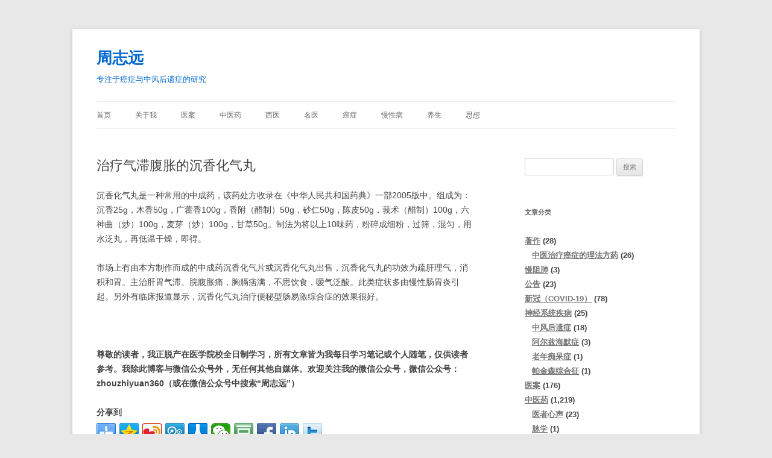

--- FILE ---
content_type: text/html; charset=UTF-8
request_url: http://www.zhouzhiyuan.com/archives/12513
body_size: 16293
content:
<!DOCTYPE html> <!--[if IE 7]><html class="ie ie7" lang="zh-Hans"> <![endif]--> <!--[if IE 8]><html class="ie ie8" lang="zh-Hans"> <![endif]--> <!--[if !(IE 7) & !(IE 8)]><!--><html lang="zh-Hans"> <!--<![endif]--><head><meta charset="UTF-8" /><meta name="viewport" content="width=device-width, initial-scale=1.0" /><title>治疗气滞腹胀的沉香化气丸 | 周志远</title><link rel="profile" href="https://gmpg.org/xfn/11" /><link rel="pingback" href="http://www.zhouzhiyuan.com/xmlrpc.php"> <!--[if lt IE 9]> <script src="http://www.zhouzhiyuan.com/wp-content/themes/twentytwelve/js/html5.js?ver=3.7.0" type="text/javascript"></script> <![endif]--><meta name='robots' content='max-image-preview:large' /><link rel="alternate" type="application/rss+xml" title="周志远 &raquo; Feed" href="http://www.zhouzhiyuan.com/feed" /><link rel="alternate" type="application/rss+xml" title="周志远 &raquo; 评论 Feed" href="http://www.zhouzhiyuan.com/comments/feed" /> <script defer src="[data-uri]"></script> <style id='wp-emoji-styles-inline-css' type='text/css'>img.wp-smiley, img.emoji {
		display: inline !important;
		border: none !important;
		box-shadow: none !important;
		height: 1em !important;
		width: 1em !important;
		margin: 0 0.07em !important;
		vertical-align: -0.1em !important;
		background: none !important;
		padding: 0 !important;
	}</style><link rel='stylesheet' id='wp-block-library-css' href='http://www.zhouzhiyuan.com/wp-includes/css/dist/block-library/style.min.css?ver=6.5.7' type='text/css' media='all' /><style id='wp-block-library-theme-inline-css' type='text/css'>.wp-block-audio figcaption{color:#555;font-size:13px;text-align:center}.is-dark-theme .wp-block-audio figcaption{color:#ffffffa6}.wp-block-audio{margin:0 0 1em}.wp-block-code{border:1px solid #ccc;border-radius:4px;font-family:Menlo,Consolas,monaco,monospace;padding:.8em 1em}.wp-block-embed figcaption{color:#555;font-size:13px;text-align:center}.is-dark-theme .wp-block-embed figcaption{color:#ffffffa6}.wp-block-embed{margin:0 0 1em}.blocks-gallery-caption{color:#555;font-size:13px;text-align:center}.is-dark-theme .blocks-gallery-caption{color:#ffffffa6}.wp-block-image figcaption{color:#555;font-size:13px;text-align:center}.is-dark-theme .wp-block-image figcaption{color:#ffffffa6}.wp-block-image{margin:0 0 1em}.wp-block-pullquote{border-bottom:4px solid;border-top:4px solid;color:currentColor;margin-bottom:1.75em}.wp-block-pullquote cite,.wp-block-pullquote footer,.wp-block-pullquote__citation{color:currentColor;font-size:.8125em;font-style:normal;text-transform:uppercase}.wp-block-quote{border-left:.25em solid;margin:0 0 1.75em;padding-left:1em}.wp-block-quote cite,.wp-block-quote footer{color:currentColor;font-size:.8125em;font-style:normal;position:relative}.wp-block-quote.has-text-align-right{border-left:none;border-right:.25em solid;padding-left:0;padding-right:1em}.wp-block-quote.has-text-align-center{border:none;padding-left:0}.wp-block-quote.is-large,.wp-block-quote.is-style-large,.wp-block-quote.is-style-plain{border:none}.wp-block-search .wp-block-search__label{font-weight:700}.wp-block-search__button{border:1px solid #ccc;padding:.375em .625em}:where(.wp-block-group.has-background){padding:1.25em 2.375em}.wp-block-separator.has-css-opacity{opacity:.4}.wp-block-separator{border:none;border-bottom:2px solid;margin-left:auto;margin-right:auto}.wp-block-separator.has-alpha-channel-opacity{opacity:1}.wp-block-separator:not(.is-style-wide):not(.is-style-dots){width:100px}.wp-block-separator.has-background:not(.is-style-dots){border-bottom:none;height:1px}.wp-block-separator.has-background:not(.is-style-wide):not(.is-style-dots){height:2px}.wp-block-table{margin:0 0 1em}.wp-block-table td,.wp-block-table th{word-break:normal}.wp-block-table figcaption{color:#555;font-size:13px;text-align:center}.is-dark-theme .wp-block-table figcaption{color:#ffffffa6}.wp-block-video figcaption{color:#555;font-size:13px;text-align:center}.is-dark-theme .wp-block-video figcaption{color:#ffffffa6}.wp-block-video{margin:0 0 1em}.wp-block-template-part.has-background{margin-bottom:0;margin-top:0;padding:1.25em 2.375em}</style><style id='classic-theme-styles-inline-css' type='text/css'>/*! This file is auto-generated */
.wp-block-button__link{color:#fff;background-color:#32373c;border-radius:9999px;box-shadow:none;text-decoration:none;padding:calc(.667em + 2px) calc(1.333em + 2px);font-size:1.125em}.wp-block-file__button{background:#32373c;color:#fff;text-decoration:none}</style><style id='global-styles-inline-css' type='text/css'>body{--wp--preset--color--black: #000000;--wp--preset--color--cyan-bluish-gray: #abb8c3;--wp--preset--color--white: #fff;--wp--preset--color--pale-pink: #f78da7;--wp--preset--color--vivid-red: #cf2e2e;--wp--preset--color--luminous-vivid-orange: #ff6900;--wp--preset--color--luminous-vivid-amber: #fcb900;--wp--preset--color--light-green-cyan: #7bdcb5;--wp--preset--color--vivid-green-cyan: #00d084;--wp--preset--color--pale-cyan-blue: #8ed1fc;--wp--preset--color--vivid-cyan-blue: #0693e3;--wp--preset--color--vivid-purple: #9b51e0;--wp--preset--color--blue: #21759b;--wp--preset--color--dark-gray: #444;--wp--preset--color--medium-gray: #9f9f9f;--wp--preset--color--light-gray: #e6e6e6;--wp--preset--gradient--vivid-cyan-blue-to-vivid-purple: linear-gradient(135deg,rgba(6,147,227,1) 0%,rgb(155,81,224) 100%);--wp--preset--gradient--light-green-cyan-to-vivid-green-cyan: linear-gradient(135deg,rgb(122,220,180) 0%,rgb(0,208,130) 100%);--wp--preset--gradient--luminous-vivid-amber-to-luminous-vivid-orange: linear-gradient(135deg,rgba(252,185,0,1) 0%,rgba(255,105,0,1) 100%);--wp--preset--gradient--luminous-vivid-orange-to-vivid-red: linear-gradient(135deg,rgba(255,105,0,1) 0%,rgb(207,46,46) 100%);--wp--preset--gradient--very-light-gray-to-cyan-bluish-gray: linear-gradient(135deg,rgb(238,238,238) 0%,rgb(169,184,195) 100%);--wp--preset--gradient--cool-to-warm-spectrum: linear-gradient(135deg,rgb(74,234,220) 0%,rgb(151,120,209) 20%,rgb(207,42,186) 40%,rgb(238,44,130) 60%,rgb(251,105,98) 80%,rgb(254,248,76) 100%);--wp--preset--gradient--blush-light-purple: linear-gradient(135deg,rgb(255,206,236) 0%,rgb(152,150,240) 100%);--wp--preset--gradient--blush-bordeaux: linear-gradient(135deg,rgb(254,205,165) 0%,rgb(254,45,45) 50%,rgb(107,0,62) 100%);--wp--preset--gradient--luminous-dusk: linear-gradient(135deg,rgb(255,203,112) 0%,rgb(199,81,192) 50%,rgb(65,88,208) 100%);--wp--preset--gradient--pale-ocean: linear-gradient(135deg,rgb(255,245,203) 0%,rgb(182,227,212) 50%,rgb(51,167,181) 100%);--wp--preset--gradient--electric-grass: linear-gradient(135deg,rgb(202,248,128) 0%,rgb(113,206,126) 100%);--wp--preset--gradient--midnight: linear-gradient(135deg,rgb(2,3,129) 0%,rgb(40,116,252) 100%);--wp--preset--font-size--small: 13px;--wp--preset--font-size--medium: 20px;--wp--preset--font-size--large: 36px;--wp--preset--font-size--x-large: 42px;--wp--preset--spacing--20: 0.44rem;--wp--preset--spacing--30: 0.67rem;--wp--preset--spacing--40: 1rem;--wp--preset--spacing--50: 1.5rem;--wp--preset--spacing--60: 2.25rem;--wp--preset--spacing--70: 3.38rem;--wp--preset--spacing--80: 5.06rem;--wp--preset--shadow--natural: 6px 6px 9px rgba(0, 0, 0, 0.2);--wp--preset--shadow--deep: 12px 12px 50px rgba(0, 0, 0, 0.4);--wp--preset--shadow--sharp: 6px 6px 0px rgba(0, 0, 0, 0.2);--wp--preset--shadow--outlined: 6px 6px 0px -3px rgba(255, 255, 255, 1), 6px 6px rgba(0, 0, 0, 1);--wp--preset--shadow--crisp: 6px 6px 0px rgba(0, 0, 0, 1);}:where(.is-layout-flex){gap: 0.5em;}:where(.is-layout-grid){gap: 0.5em;}body .is-layout-flex{display: flex;}body .is-layout-flex{flex-wrap: wrap;align-items: center;}body .is-layout-flex > *{margin: 0;}body .is-layout-grid{display: grid;}body .is-layout-grid > *{margin: 0;}:where(.wp-block-columns.is-layout-flex){gap: 2em;}:where(.wp-block-columns.is-layout-grid){gap: 2em;}:where(.wp-block-post-template.is-layout-flex){gap: 1.25em;}:where(.wp-block-post-template.is-layout-grid){gap: 1.25em;}.has-black-color{color: var(--wp--preset--color--black) !important;}.has-cyan-bluish-gray-color{color: var(--wp--preset--color--cyan-bluish-gray) !important;}.has-white-color{color: var(--wp--preset--color--white) !important;}.has-pale-pink-color{color: var(--wp--preset--color--pale-pink) !important;}.has-vivid-red-color{color: var(--wp--preset--color--vivid-red) !important;}.has-luminous-vivid-orange-color{color: var(--wp--preset--color--luminous-vivid-orange) !important;}.has-luminous-vivid-amber-color{color: var(--wp--preset--color--luminous-vivid-amber) !important;}.has-light-green-cyan-color{color: var(--wp--preset--color--light-green-cyan) !important;}.has-vivid-green-cyan-color{color: var(--wp--preset--color--vivid-green-cyan) !important;}.has-pale-cyan-blue-color{color: var(--wp--preset--color--pale-cyan-blue) !important;}.has-vivid-cyan-blue-color{color: var(--wp--preset--color--vivid-cyan-blue) !important;}.has-vivid-purple-color{color: var(--wp--preset--color--vivid-purple) !important;}.has-black-background-color{background-color: var(--wp--preset--color--black) !important;}.has-cyan-bluish-gray-background-color{background-color: var(--wp--preset--color--cyan-bluish-gray) !important;}.has-white-background-color{background-color: var(--wp--preset--color--white) !important;}.has-pale-pink-background-color{background-color: var(--wp--preset--color--pale-pink) !important;}.has-vivid-red-background-color{background-color: var(--wp--preset--color--vivid-red) !important;}.has-luminous-vivid-orange-background-color{background-color: var(--wp--preset--color--luminous-vivid-orange) !important;}.has-luminous-vivid-amber-background-color{background-color: var(--wp--preset--color--luminous-vivid-amber) !important;}.has-light-green-cyan-background-color{background-color: var(--wp--preset--color--light-green-cyan) !important;}.has-vivid-green-cyan-background-color{background-color: var(--wp--preset--color--vivid-green-cyan) !important;}.has-pale-cyan-blue-background-color{background-color: var(--wp--preset--color--pale-cyan-blue) !important;}.has-vivid-cyan-blue-background-color{background-color: var(--wp--preset--color--vivid-cyan-blue) !important;}.has-vivid-purple-background-color{background-color: var(--wp--preset--color--vivid-purple) !important;}.has-black-border-color{border-color: var(--wp--preset--color--black) !important;}.has-cyan-bluish-gray-border-color{border-color: var(--wp--preset--color--cyan-bluish-gray) !important;}.has-white-border-color{border-color: var(--wp--preset--color--white) !important;}.has-pale-pink-border-color{border-color: var(--wp--preset--color--pale-pink) !important;}.has-vivid-red-border-color{border-color: var(--wp--preset--color--vivid-red) !important;}.has-luminous-vivid-orange-border-color{border-color: var(--wp--preset--color--luminous-vivid-orange) !important;}.has-luminous-vivid-amber-border-color{border-color: var(--wp--preset--color--luminous-vivid-amber) !important;}.has-light-green-cyan-border-color{border-color: var(--wp--preset--color--light-green-cyan) !important;}.has-vivid-green-cyan-border-color{border-color: var(--wp--preset--color--vivid-green-cyan) !important;}.has-pale-cyan-blue-border-color{border-color: var(--wp--preset--color--pale-cyan-blue) !important;}.has-vivid-cyan-blue-border-color{border-color: var(--wp--preset--color--vivid-cyan-blue) !important;}.has-vivid-purple-border-color{border-color: var(--wp--preset--color--vivid-purple) !important;}.has-vivid-cyan-blue-to-vivid-purple-gradient-background{background: var(--wp--preset--gradient--vivid-cyan-blue-to-vivid-purple) !important;}.has-light-green-cyan-to-vivid-green-cyan-gradient-background{background: var(--wp--preset--gradient--light-green-cyan-to-vivid-green-cyan) !important;}.has-luminous-vivid-amber-to-luminous-vivid-orange-gradient-background{background: var(--wp--preset--gradient--luminous-vivid-amber-to-luminous-vivid-orange) !important;}.has-luminous-vivid-orange-to-vivid-red-gradient-background{background: var(--wp--preset--gradient--luminous-vivid-orange-to-vivid-red) !important;}.has-very-light-gray-to-cyan-bluish-gray-gradient-background{background: var(--wp--preset--gradient--very-light-gray-to-cyan-bluish-gray) !important;}.has-cool-to-warm-spectrum-gradient-background{background: var(--wp--preset--gradient--cool-to-warm-spectrum) !important;}.has-blush-light-purple-gradient-background{background: var(--wp--preset--gradient--blush-light-purple) !important;}.has-blush-bordeaux-gradient-background{background: var(--wp--preset--gradient--blush-bordeaux) !important;}.has-luminous-dusk-gradient-background{background: var(--wp--preset--gradient--luminous-dusk) !important;}.has-pale-ocean-gradient-background{background: var(--wp--preset--gradient--pale-ocean) !important;}.has-electric-grass-gradient-background{background: var(--wp--preset--gradient--electric-grass) !important;}.has-midnight-gradient-background{background: var(--wp--preset--gradient--midnight) !important;}.has-small-font-size{font-size: var(--wp--preset--font-size--small) !important;}.has-medium-font-size{font-size: var(--wp--preset--font-size--medium) !important;}.has-large-font-size{font-size: var(--wp--preset--font-size--large) !important;}.has-x-large-font-size{font-size: var(--wp--preset--font-size--x-large) !important;}
.wp-block-navigation a:where(:not(.wp-element-button)){color: inherit;}
:where(.wp-block-post-template.is-layout-flex){gap: 1.25em;}:where(.wp-block-post-template.is-layout-grid){gap: 1.25em;}
:where(.wp-block-columns.is-layout-flex){gap: 2em;}:where(.wp-block-columns.is-layout-grid){gap: 2em;}
.wp-block-pullquote{font-size: 1.5em;line-height: 1.6;}</style><link rel='stylesheet' id='twentytwelve-style-css' href='http://www.zhouzhiyuan.com/wp-content/cache/autoptimize/autoptimize_single_e9fdf3195c29b75d6017a2ae8a9936e7.php?ver=20250715' type='text/css' media='all' /><link rel='stylesheet' id='twentytwelve-block-style-css' href='http://www.zhouzhiyuan.com/wp-content/cache/autoptimize/autoptimize_single_b1955a85008e53633aee2dceebbb0d55.php?ver=20240812' type='text/css' media='all' /> <!--[if lt IE 9]><link rel='stylesheet' id='twentytwelve-ie-css' href='http://www.zhouzhiyuan.com/wp-content/themes/twentytwelve/css/ie.css?ver=20240722' type='text/css' media='all' /> <![endif]--><link rel='stylesheet' id='wp-pagenavi-css' href='http://www.zhouzhiyuan.com/wp-content/cache/autoptimize/autoptimize_single_73d29ecb3ae4eb2b78712fab3a46d32d.php?ver=2.70' type='text/css' media='all' /> <script defer type="text/javascript" src="http://www.zhouzhiyuan.com/wp-includes/js/jquery/jquery.min.js?ver=3.7.1" id="jquery-core-js"></script> <script defer type="text/javascript" src="http://www.zhouzhiyuan.com/wp-includes/js/jquery/jquery-migrate.min.js?ver=3.4.1" id="jquery-migrate-js"></script> <script type="text/javascript" src="http://www.zhouzhiyuan.com/wp-content/cache/autoptimize/autoptimize_single_78b233af091820a000dc7e5aa72ab87a.php?ver=20250303" id="twentytwelve-navigation-js" defer="defer" data-wp-strategy="defer"></script> <link rel="https://api.w.org/" href="http://www.zhouzhiyuan.com/wp-json/" /><link rel="alternate" type="application/json" href="http://www.zhouzhiyuan.com/wp-json/wp/v2/posts/12513" /><link rel="EditURI" type="application/rsd+xml" title="RSD" href="http://www.zhouzhiyuan.com/xmlrpc.php?rsd" /><meta name="generator" content="WordPress 6.5.7" /><link rel="canonical" href="http://www.zhouzhiyuan.com/archives/12513" /><link rel='shortlink' href='http://www.zhouzhiyuan.com/?p=12513' /><link rel="alternate" type="application/json+oembed" href="http://www.zhouzhiyuan.com/wp-json/oembed/1.0/embed?url=http%3A%2F%2Fwww.zhouzhiyuan.com%2Farchives%2F12513" /><link rel="alternate" type="text/xml+oembed" href="http://www.zhouzhiyuan.com/wp-json/oembed/1.0/embed?url=http%3A%2F%2Fwww.zhouzhiyuan.com%2Farchives%2F12513&#038;format=xml" /> <script defer type="text/javascript" src="http://www.zhouzhiyuan.com/wp-content/cache/autoptimize/autoptimize_single_f2432c6f616dc10ddc81d72c8541897e.php?ver=1765690346"></script> <style type="text/css">.si_captcha_small { width:175px; height:45px; padding-top:10px; padding-bottom:10px; }
.si_captcha_large { width:250px; height:60px; padding-top:10px; padding-bottom:10px; }
img#si_image_com { border-style:none; margin:0; padding-right:5px; float:left; }
img#si_image_reg { border-style:none; margin:0; padding-right:5px; float:left; }
img#si_image_log { border-style:none; margin:0; padding-right:5px; float:left; }
img#si_image_side_login { border-style:none; margin:0; padding-right:5px; float:left; }
img#si_image_checkout { border-style:none; margin:0; padding-right:5px; float:left; }
img#si_image_jetpack { border-style:none; margin:0; padding-right:5px; float:left; }
img#si_image_bbpress_topic { border-style:none; margin:0; padding-right:5px; float:left; }
.si_captcha_refresh { border-style:none; margin:0; vertical-align:bottom; }
div#si_captcha_input { display:block; padding-top:15px; padding-bottom:5px; }
label#si_captcha_code_label { margin:0; }
input#si_captcha_code_input { width:65px; }
p#si_captcha_code_p { clear: left; padding-top:10px; }
.si-captcha-jetpack-error { color:#DC3232; }</style><style type="text/css">.broken_link, a.broken_link {
	text-decoration: line-through;
}</style><style type="text/css" id="twentytwelve-header-css">.site-header h1 a,
		.site-header h2 {
			color: #0269d1;
		}</style><style type="text/css" id="custom-background-css">body.custom-background { background-color: #e8e8e8; }</style></head><body class="post-template-default single single-post postid-12513 single-format-standard custom-background wp-embed-responsive single-author"><div id="page" class="hfeed site"> <a class="screen-reader-text skip-link" href="#content">跳至正文</a><header id="masthead" class="site-header"><hgroup><h1 class="site-title"><a href="http://www.zhouzhiyuan.com/" rel="home" >周志远</a></h1><h2 class="site-description">专注于癌症与中风后遗症的研究</h2></hgroup><nav id="site-navigation" class="main-navigation"> <button class="menu-toggle">菜单</button><div class="menu-%e8%8f%9c%e5%8d%95-container"><ul id="menu-%e8%8f%9c%e5%8d%95" class="nav-menu"><li id="menu-item-239" class="menu-item menu-item-type-custom menu-item-object-custom menu-item-home menu-item-239"><a href="http://www.zhouzhiyuan.com/">首页</a></li><li id="menu-item-2510" class="menu-item menu-item-type-post_type menu-item-object-page menu-item-2510"><a href="http://www.zhouzhiyuan.com/about">关于我</a></li><li id="menu-item-2748" class="menu-item menu-item-type-taxonomy menu-item-object-category menu-item-2748"><a href="http://www.zhouzhiyuan.com/archives/category/wodeyian">医案</a></li><li id="menu-item-242" class="menu-item menu-item-type-taxonomy menu-item-object-category current-post-ancestor menu-item-242"><a href="http://www.zhouzhiyuan.com/archives/category/zhongyi">中医药</a></li><li id="menu-item-380" class="menu-item menu-item-type-taxonomy menu-item-object-category menu-item-380"><a href="http://www.zhouzhiyuan.com/archives/category/xiyi">西医</a></li><li id="menu-item-382" class="menu-item menu-item-type-taxonomy menu-item-object-category menu-item-382"><a href="http://www.zhouzhiyuan.com/archives/category/mingyi">名医</a></li><li id="menu-item-245" class="menu-item menu-item-type-taxonomy menu-item-object-category menu-item-245"><a href="http://www.zhouzhiyuan.com/archives/category/aizheng">癌症</a></li><li id="menu-item-379" class="menu-item menu-item-type-taxonomy menu-item-object-category menu-item-379"><a href="http://www.zhouzhiyuan.com/archives/category/manxingbing">慢性病</a></li><li id="menu-item-1272" class="menu-item menu-item-type-taxonomy menu-item-object-category menu-item-1272"><a href="http://www.zhouzhiyuan.com/archives/category/yangsheng">养生</a></li><li id="menu-item-378" class="menu-item menu-item-type-taxonomy menu-item-object-category menu-item-378"><a href="http://www.zhouzhiyuan.com/archives/category/sixiang">思想</a></li></ul></div></nav></header><div id="main" class="wrapper"><div id="primary" class="site-content"><div id="content" role="main"><article id="post-12513" class="post-12513 post type-post status-publish format-standard hentry category-503 tag-406 tag-412"><header class="entry-header"><h1 class="entry-title">治疗气滞腹胀的沉香化气丸</h1></header><div class="entry-content"><p>沉香化气丸是一种常用的中成药，该药处方收录在《中华人民共和国药典》一部2005版中。组成为：沉香25g，木香50g，广藿香100g，香附（醋制）50g，砂仁50g，陈皮50g，莪术（醋制）100g，六神曲（炒）100g，麦芽（炒）100g，甘草50g。制法为将以上10味药，粉碎成细粉，过筛，混匀，用水泛丸，再低温干燥，即得。</p><p>市场上有由本方制作而成的中成药沉香化气片或沉香化气丸出售，沉香化气丸的功效为疏肝理气，消积和胃。主治肝胃气滞、脘腹胀痛，胸膈痞满，不思饮食，嗳气泛酸。此类症状多由慢性肠胃炎引起。另外有临床报道显示，沉香化气丸治疗便秘型肠易激综合症的效果很好。</p><p>&nbsp;</p><div style='float:left'><p><strong>尊敬的读者，我正脱产在医学院校全日制学习，所有文章皆为我每日学习笔记或个人随笔，仅供读者参考。我除此博客与微信公众号外，无任何其他自媒体。欢迎关注我的微信公众号，<b>微信公众号：zhouzhiyuan360（或在微信公众号中搜索“周志远”）</b></p> <b>分享到</b><div class="bdsharebuttonbox"><a href="#" class="bds_more" data-cmd="more"></a><a href="#" class="bds_qzone" data-cmd="qzone" title="分享到QQ空间"></a><a href="#" class="bds_tsina" data-cmd="tsina" title="分享到新浪微博"></a><a href="#" class="bds_tqq" data-cmd="tqq" title="分享到腾讯微博"></a><a href="#" class="bds_renren" data-cmd="renren" title="分享到人人网"></a><a href="#" class="bds_weixin" data-cmd="weixin" title="分享到微信"></a><a href="#" class="bds_douban" data-cmd="douban" title="分享到豆瓣网"></a><a href="#" class="bds_fbook" data-cmd="fbook" title="分享到Facebook"></a><a href="#" class="bds_linkedin" data-cmd="linkedin" title="分享到linkedin"></a><a href="#" class="bds_twi" data-cmd="twi" title="分享到Twitter"></a></div> <script defer src="[data-uri]"></script></div><br /><br /></div><footer class="entry-meta"> 本条目发布于<a href="http://www.zhouzhiyuan.com/archives/12513" title="下午8:50" rel="bookmark"><time class="entry-date" datetime="2023-07-15T20:50:03+08:00">2023年7月15日</time></a>。属于<a href="http://www.zhouzhiyuan.com/archives/category/zhongyi/%e4%b8%ad%e6%88%90%e8%8d%af" rel="category tag">中成药</a>分类，被贴了 <a href="http://www.zhouzhiyuan.com/archives/tag/%e4%be%bf%e7%a7%98" rel="tag">便秘</a>、<a href="http://www.zhouzhiyuan.com/archives/tag/%e8%85%b9%e8%83%80" rel="tag">腹胀</a> 标签。<span class="by-author">作者是<span class="author vcard"><a class="url fn n" href="http://www.zhouzhiyuan.com/archives/author/zhoukomate798005" title="查看所有由周志远发布的文章" rel="author">周志远</a></span>。</span></footer></article><nav class="nav-single"><h3 class="assistive-text">文章导航</h3> <span class="nav-previous"><a href="http://www.zhouzhiyuan.com/archives/12511" rel="prev"><span class="meta-nav">&larr;</span> 治高血压和颈椎病所致的头痛头晕的“天麻钩藤饮”</a></span> <span class="nav-next"><a href="http://www.zhouzhiyuan.com/archives/12515" rel="next">润肺化痰、止咳平喘的平肺汤 <span class="meta-nav">&rarr;</span></a></span></nav><div id="comments" class="comments-area"></div></div></div><div id="secondary" class="widget-area" role="complementary"><aside id="search-2" class="widget widget_search"><form role="search" method="get" id="searchform" class="searchform" action="http://www.zhouzhiyuan.com/"><div> <label class="screen-reader-text" for="s">搜索：</label> <input type="text" value="" name="s" id="s" /> <input type="submit" id="searchsubmit" value="搜索" /></div></form></aside><aside id="categories-2" class="widget widget_categories"><h3 class="widget-title">文章分类</h3><ul><li class="cat-item cat-item-723"><a href="http://www.zhouzhiyuan.com/archives/category/%e8%91%97%e4%bd%9c">著作</a> (28)<ul class='children'><li class="cat-item cat-item-724"><a href="http://www.zhouzhiyuan.com/archives/category/%e8%91%97%e4%bd%9c/%e4%b8%ad%e5%8c%bb%e6%b2%bb%e7%96%97%e7%99%8c%e7%97%87%e7%9a%84%e7%90%86%e6%b3%95%e6%96%b9%e8%8d%af">中医治疗癌症的理法方药</a> (26)</li></ul></li><li class="cat-item cat-item-1168"><a href="http://www.zhouzhiyuan.com/archives/category/%e6%85%a2%e9%98%bb%e8%82%ba">慢阻肺</a> (3)</li><li class="cat-item cat-item-729"><a href="http://www.zhouzhiyuan.com/archives/category/%e5%85%ac%e5%91%8a">公告</a> (23)</li><li class="cat-item cat-item-730"><a href="http://www.zhouzhiyuan.com/archives/category/%e6%96%b0%e5%86%a0%ef%bc%88covid-19%ef%bc%89">新冠（COVID-19）</a> (78)</li><li class="cat-item cat-item-1170"><a href="http://www.zhouzhiyuan.com/archives/category/%e7%a5%9e%e7%bb%8f%e7%b3%bb%e7%bb%9f%e7%96%be%e7%97%85-2">神经系统疾病</a> (25)<ul class='children'><li class="cat-item cat-item-1095"><a href="http://www.zhouzhiyuan.com/archives/category/%e7%a5%9e%e7%bb%8f%e7%b3%bb%e7%bb%9f%e7%96%be%e7%97%85-2/%e4%b8%ad%e9%a3%8e%e5%90%8e%e9%81%97%e7%97%87-2">中风后遗症</a> (18)</li><li class="cat-item cat-item-1169"><a href="http://www.zhouzhiyuan.com/archives/category/%e7%a5%9e%e7%bb%8f%e7%b3%bb%e7%bb%9f%e7%96%be%e7%97%85-2/%e9%98%bf%e5%b0%94%e5%85%b9%e6%b5%b7%e9%bb%98%e7%97%87">阿尔兹海默症</a> (3)</li><li class="cat-item cat-item-1179"><a href="http://www.zhouzhiyuan.com/archives/category/%e7%a5%9e%e7%bb%8f%e7%b3%bb%e7%bb%9f%e7%96%be%e7%97%85-2/%e8%80%81%e5%b9%b4%e7%97%b4%e5%91%86%e7%97%87">老年痴呆症</a> (1)</li><li class="cat-item cat-item-1183"><a href="http://www.zhouzhiyuan.com/archives/category/%e7%a5%9e%e7%bb%8f%e7%b3%bb%e7%bb%9f%e7%96%be%e7%97%85-2/%e5%b8%95%e9%87%91%e6%a3%ae%e7%bb%bc%e5%90%88%e5%be%81">帕金森综合征</a> (1)</li></ul></li><li class="cat-item cat-item-54"><a href="http://www.zhouzhiyuan.com/archives/category/wodeyian">医案</a> (176)</li><li class="cat-item cat-item-2"><a href="http://www.zhouzhiyuan.com/archives/category/zhongyi">中医药</a> (1,219)<ul class='children'><li class="cat-item cat-item-761"><a href="http://www.zhouzhiyuan.com/archives/category/zhongyi/%e5%8c%bb%e8%80%85%e5%bf%83%e5%a3%b0">医者心声</a> (23)</li><li class="cat-item cat-item-725"><a href="http://www.zhouzhiyuan.com/archives/category/zhongyi/%e8%84%89%e5%ad%a6">脉学</a> (1)</li><li class="cat-item cat-item-745"><a href="http://www.zhouzhiyuan.com/archives/category/zhongyi/%e6%b5%81%e6%84%9f%e5%92%8c%e6%84%9f%e5%86%92">流感和感冒</a> (9)</li><li class="cat-item cat-item-555"><a href="http://www.zhouzhiyuan.com/archives/category/zhongyi/%e4%b8%ad%e5%8c%bb%e5%a6%87%e7%a7%91">中医妇科</a> (36)</li><li class="cat-item cat-item-750"><a href="http://www.zhouzhiyuan.com/archives/category/zhongyi/%e8%82%be%e5%8a%9f%e8%83%bd%e4%b8%8d%e5%85%a8">肾功能不全</a> (6)</li><li class="cat-item cat-item-963"><a href="http://www.zhouzhiyuan.com/archives/category/zhongyi/%e7%b2%be%e7%a5%9e%e5%8c%bb%e5%ad%a6-zhongyi">精神医学</a> (15)</li><li class="cat-item cat-item-986"><a href="http://www.zhouzhiyuan.com/archives/category/zhongyi/%e7%a5%9e%e7%bb%8f%e7%b3%bb%e7%bb%9f%e7%96%be%e7%97%85">神经系统疾病</a> (10)</li><li class="cat-item cat-item-784"><a href="http://www.zhouzhiyuan.com/archives/category/zhongyi/%e4%b8%ad%e5%8c%bb%e5%a4%96%e6%b2%bb%e6%b3%95">中医外治法</a> (9)</li><li class="cat-item cat-item-503"><a href="http://www.zhouzhiyuan.com/archives/category/zhongyi/%e4%b8%ad%e6%88%90%e8%8d%af">中成药</a> (89)</li><li class="cat-item cat-item-318"><a href="http://www.zhouzhiyuan.com/archives/category/zhongyi/%e6%8a%97%e7%99%8c%e5%8d%95%e6%96%b9">抗癌单方</a> (17)</li><li class="cat-item cat-item-397"><a href="http://www.zhouzhiyuan.com/archives/category/zhongyi/%e6%8a%97%e7%99%8c%e4%b8%ad%e8%8d%af-yaowu">抗癌中药</a> (180)</li><li class="cat-item cat-item-323"><a href="http://www.zhouzhiyuan.com/archives/category/zhongyi/%e8%80%81%e4%b8%ad%e5%8c%bb%e7%bb%8f%e9%aa%8c">老中医经验</a> (49)</li><li class="cat-item cat-item-227"><a href="http://www.zhouzhiyuan.com/archives/category/zhongyi/%e4%b8%ad%e5%8c%bb%e5%9f%ba%e7%a1%80">中医基础</a> (3)</li><li class="cat-item cat-item-42"><a href="http://www.zhouzhiyuan.com/archives/category/zhongyi/zhongyaoxue">中药学</a> (79)</li><li class="cat-item cat-item-163"><a href="http://www.zhouzhiyuan.com/archives/category/zhongyi/aijiu">艾灸</a> (2)</li><li class="cat-item cat-item-174"><a href="http://www.zhouzhiyuan.com/archives/category/zhongyi/%e4%b8%ad%e5%8c%bb%e5%84%bf%e7%a7%91">中医儿科</a> (14)</li><li class="cat-item cat-item-138"><a href="http://www.zhouzhiyuan.com/archives/category/zhongyi/jingyanfang">经验方</a> (210)</li><li class="cat-item cat-item-41"><a href="http://www.zhouzhiyuan.com/archives/category/zhongyi/zhongyichangshi">中医常识</a> (19)</li><li class="cat-item cat-item-39"><a href="http://www.zhouzhiyuan.com/archives/category/zhongyi/zhongyiwaike">中医外科</a> (45)</li><li class="cat-item cat-item-45"><a href="http://www.zhouzhiyuan.com/archives/category/zhongyi/zhongyimantan">中医漫谈</a> (102)</li><li class="cat-item cat-item-52"><a href="http://www.zhouzhiyuan.com/archives/category/zhongyi/zhongyineike">中医内科</a> (87)</li><li class="cat-item cat-item-55"><a href="http://www.zhouzhiyuan.com/archives/category/zhongyi/wodeyilun">我的医论</a> (187)</li><li class="cat-item cat-item-57"><a href="http://www.zhouzhiyuan.com/archives/category/zhongyi/jingdianmingfang">经典名方</a> (260)</li></ul></li><li class="cat-item cat-item-141"><a href="http://www.zhouzhiyuan.com/archives/category/xiyi">西医</a> (63)<ul class='children'><li class="cat-item cat-item-1110"><a href="http://www.zhouzhiyuan.com/archives/category/xiyi/%e9%ab%98%e8%a1%80%e5%8e%8b">高血压</a> (1)</li><li class="cat-item cat-item-1186"><a href="http://www.zhouzhiyuan.com/archives/category/xiyi/%e7%94%9f%e7%90%86%e5%ad%a6">生理学</a> (1)</li><li class="cat-item cat-item-771"><a href="http://www.zhouzhiyuan.com/archives/category/xiyi/%e5%8c%bb%e5%ad%a6%e7%94%9f%e7%89%a9%e5%ad%a6">医学生物学</a> (7)</li><li class="cat-item cat-item-776"><a href="http://www.zhouzhiyuan.com/archives/category/xiyi/%e8%a5%bf%e8%8d%af">西药</a> (3)</li><li class="cat-item cat-item-1180"><a href="http://www.zhouzhiyuan.com/archives/category/xiyi/%e8%a7%a3%e5%89%96%e5%ad%a6">解剖学</a> (8)</li><li class="cat-item cat-item-1181"><a href="http://www.zhouzhiyuan.com/archives/category/xiyi/%e8%a5%bf%e5%8c%bb%e5%b8%b8%e8%af%86">西医常识</a> (2)</li><li class="cat-item cat-item-515"><a href="http://www.zhouzhiyuan.com/archives/category/xiyi/%e5%8c%bb%e7%96%97%e8%b5%84%e8%ae%af">医疗资讯</a> (16)</li><li class="cat-item cat-item-167"><a href="http://www.zhouzhiyuan.com/archives/category/xiyi/fangsheyixue">放射医学</a> (3)</li><li class="cat-item cat-item-166"><a href="http://www.zhouzhiyuan.com/archives/category/xiyi/aizhengfangliao">癌症放疗</a> (3)</li><li class="cat-item cat-item-157"><a href="http://www.zhouzhiyuan.com/archives/category/xiyi/huxidao">呼吸道</a> (3)</li><li class="cat-item cat-item-156"><a href="http://www.zhouzhiyuan.com/archives/category/xiyi/xiaohuadao">消化道</a> (13)</li><li class="cat-item cat-item-231"><a href="http://www.zhouzhiyuan.com/archives/category/xiyi/yingyang">营养学</a> (5)</li></ul></li><li class="cat-item cat-item-466"><a href="http://www.zhouzhiyuan.com/archives/category/%e5%90%8d%e8%91%97">名著</a> (51)<ul class='children'><li class="cat-item cat-item-742"><a href="http://www.zhouzhiyuan.com/archives/category/%e5%90%8d%e8%91%97/%e5%8c%bb%e6%9e%97%e6%94%b9%e9%94%99">医林改错</a> (4)</li><li class="cat-item cat-item-726"><a href="http://www.zhouzhiyuan.com/archives/category/%e5%90%8d%e8%91%97/%e9%bb%84%e5%b8%9d%e5%86%85%e7%bb%8f">黄帝内经</a> (2)</li><li class="cat-item cat-item-820"><a href="http://www.zhouzhiyuan.com/archives/category/%e5%90%8d%e8%91%97/%e5%a4%96%e5%8f%b0%e7%a7%98%e8%a6%81">外台秘要</a> (1)</li><li class="cat-item cat-item-777"><a href="http://www.zhouzhiyuan.com/archives/category/%e5%90%8d%e8%91%97/%e7%96%a1%e7%a7%91%e5%bf%83%e5%be%97%e9%9b%86">疡科心得集</a> (2)</li><li class="cat-item cat-item-732"><a href="http://www.zhouzhiyuan.com/archives/category/%e5%90%8d%e8%91%97/%e5%a5%bd%e4%b9%a6%e6%8e%a8%e8%8d%90">好书推荐</a> (14)</li><li class="cat-item cat-item-467"><a href="http://www.zhouzhiyuan.com/archives/category/%e5%90%8d%e8%91%97/%e9%87%91%e5%8c%ae%e8%a6%81%e7%95%a5">金匮要略</a> (8)</li><li class="cat-item cat-item-225"><a href="http://www.zhouzhiyuan.com/archives/category/%e5%90%8d%e8%91%97/%e4%bc%a4%e5%af%92%e8%ae%ba">伤寒论</a> (23)</li></ul></li><li class="cat-item cat-item-143"><a href="http://www.zhouzhiyuan.com/archives/category/mingyi">名医</a> (127)<ul class='children'><li class="cat-item cat-item-757"><a href="http://www.zhouzhiyuan.com/archives/category/mingyi/%e6%b5%85%e7%94%b0%e5%ae%97%e4%bc%af">浅田宗伯</a> (1)</li><li class="cat-item cat-item-1184"><a href="http://www.zhouzhiyuan.com/archives/category/mingyi/%e8%91%a3%e5%bb%ba%e5%8d%8e">董建华</a> (1)</li><li class="cat-item cat-item-722"><a href="http://www.zhouzhiyuan.com/archives/category/mingyi/%e5%b2%b3%e7%be%8e%e4%b8%ad">岳美中</a> (2)</li><li class="cat-item cat-item-786"><a href="http://www.zhouzhiyuan.com/archives/category/mingyi/%e9%99%b6%e5%bc%98%e6%99%af">陶弘景</a> (1)</li><li class="cat-item cat-item-1185"><a href="http://www.zhouzhiyuan.com/archives/category/mingyi/%e5%85%b3%e5%b9%bc%e6%b3%a2">关幼波</a> (1)</li><li class="cat-item cat-item-741"><a href="http://www.zhouzhiyuan.com/archives/category/mingyi/%e7%8e%8b%e6%b8%85%e4%bb%bb">王清任</a> (6)</li><li class="cat-item cat-item-794"><a href="http://www.zhouzhiyuan.com/archives/category/mingyi/%e5%88%98%e5%98%89%e6%b9%98">刘嘉湘</a> (1)</li><li class="cat-item cat-item-1187"><a href="http://www.zhouzhiyuan.com/archives/category/mingyi/%e7%a7%a6%e4%bc%af%e6%9c%aa">秦伯未</a> (1)</li><li class="cat-item cat-item-743"><a href="http://www.zhouzhiyuan.com/archives/category/mingyi/%e5%bc%a0%e9%94%a1%e7%ba%af">张锡纯</a> (6)</li><li class="cat-item cat-item-797"><a href="http://www.zhouzhiyuan.com/archives/category/mingyi/%e5%91%a8%e4%bb%b2%e7%91%9b">周仲瑛</a> (1)</li><li class="cat-item cat-item-773"><a href="http://www.zhouzhiyuan.com/archives/category/mingyi/%e5%88%98%e6%b8%a1%e8%88%9f">刘渡舟</a> (1)</li><li class="cat-item cat-item-800"><a href="http://www.zhouzhiyuan.com/archives/category/mingyi/%e5%82%85%e9%9d%92%e4%b8%bb">傅青主</a> (4)</li><li class="cat-item cat-item-775"><a href="http://www.zhouzhiyuan.com/archives/category/mingyi/%e8%b5%b5%e7%82%b3%e5%8d%97">赵炳南</a> (3)</li><li class="cat-item cat-item-831"><a href="http://www.zhouzhiyuan.com/archives/category/mingyi/%e5%90%b4%e9%9e%a0%e9%80%9a">吴鞠通</a> (2)</li><li class="cat-item cat-item-731"><a href="http://www.zhouzhiyuan.com/archives/category/mingyi/%e9%92%b1%e4%bc%af%e6%96%87">钱伯文</a> (2)</li><li class="cat-item cat-item-1171"><a href="http://www.zhouzhiyuan.com/archives/category/mingyi/%e8%b5%b5%e5%b0%9a%e5%8d%8e">赵尚华</a> (1)</li><li class="cat-item cat-item-778"><a href="http://www.zhouzhiyuan.com/archives/category/mingyi/%e7%a5%9d%e8%b0%8c%e4%ba%88">祝谌予</a> (4)</li><li class="cat-item cat-item-1173"><a href="http://www.zhouzhiyuan.com/archives/category/mingyi/%e6%96%b9%e8%8d%af%e4%b8%ad">方药中</a> (1)</li><li class="cat-item cat-item-733"><a href="http://www.zhouzhiyuan.com/archives/category/mingyi/%e6%9d%8e%e6%b5%8e%e4%bb%81">李济仁</a> (2)</li><li class="cat-item cat-item-779"><a href="http://www.zhouzhiyuan.com/archives/category/mingyi/%e5%87%8c%e4%ba%91%e9%b9%8f">凌云鹏</a> (1)</li><li class="cat-item cat-item-1178"><a href="http://www.zhouzhiyuan.com/archives/category/mingyi/%e4%bb%9d%e5%b0%8f%e6%9e%97">仝小林</a> (2)</li><li class="cat-item cat-item-780"><a href="http://www.zhouzhiyuan.com/archives/category/mingyi/%e5%ad%99%e6%80%9d%e9%82%88">孙思邈</a> (1)</li><li class="cat-item cat-item-1011"><a href="http://www.zhouzhiyuan.com/archives/category/mingyi/%e8%83%a1%e5%b8%8c%e6%81%95">胡希恕</a> (1)</li><li class="cat-item cat-item-736"><a href="http://www.zhouzhiyuan.com/archives/category/mingyi/%e5%bc%a0%e6%99%af%e5%b2%b3">张景岳</a> (1)</li><li class="cat-item cat-item-1033"><a href="http://www.zhouzhiyuan.com/archives/category/mingyi/%e6%96%bd%e4%bb%8a%e5%a2%a8">施今墨</a> (2)</li><li class="cat-item cat-item-1182"><a href="http://www.zhouzhiyuan.com/archives/category/mingyi/%e7%84%a6%e6%a0%91%e5%be%b7">焦树德</a> (1)</li><li class="cat-item cat-item-738"><a href="http://www.zhouzhiyuan.com/archives/category/mingyi/%e5%8d%b0%e4%bc%9a%e6%b2%b3">印会河</a> (3)</li><li class="cat-item cat-item-479"><a href="http://www.zhouzhiyuan.com/archives/category/mingyi/%e9%a9%ac%e5%9f%b9%e4%b9%8b">马培之</a> (1)</li><li class="cat-item cat-item-482"><a href="http://www.zhouzhiyuan.com/archives/category/mingyi/%e8%92%b2%e8%be%85%e5%91%a8">蒲辅周</a> (3)</li><li class="cat-item cat-item-305"><a href="http://www.zhouzhiyuan.com/archives/category/mingyi/%e6%9d%8e%e4%b8%ad%e6%a2%93">李中梓</a> (1)</li><li class="cat-item cat-item-246"><a href="http://www.zhouzhiyuan.com/archives/category/mingyi/%e6%96%b9%e9%b8%a3%e8%b0%a6">方鸣谦</a> (3)</li><li class="cat-item cat-item-288"><a href="http://www.zhouzhiyuan.com/archives/category/mingyi/%e5%ad%99%e7%a7%89%e4%b8%a5">孙秉严</a> (7)</li><li class="cat-item cat-item-293"><a href="http://www.zhouzhiyuan.com/archives/category/mingyi/%e9%83%81%e4%bb%81%e5%ad%98">郁仁存</a> (1)</li><li class="cat-item cat-item-300"><a href="http://www.zhouzhiyuan.com/archives/category/mingyi/%e5%a7%9c%e6%98%a5%e5%8d%8e">姜春华</a> (3)</li><li class="cat-item cat-item-313"><a href="http://www.zhouzhiyuan.com/archives/category/mingyi/%e7%8e%8b%e6%b2%9b">王沛</a> (3)</li><li class="cat-item cat-item-328"><a href="http://www.zhouzhiyuan.com/archives/category/mingyi/%e7%8e%8b%e6%b3%b0%e6%ba%90">王泰源</a> (3)</li><li class="cat-item cat-item-395"><a href="http://www.zhouzhiyuan.com/archives/category/mingyi/%e7%8e%8b%e6%b4%aa%e7%bb%aa">王洪绪</a> (3)</li><li class="cat-item cat-item-455"><a href="http://www.zhouzhiyuan.com/archives/category/mingyi/%e6%ae%b5%e5%87%a4%e8%88%9e">段凤舞</a> (4)</li><li class="cat-item cat-item-460"><a href="http://www.zhouzhiyuan.com/archives/category/mingyi/%e5%bc%a0%e6%a2%a6%e4%be%ac">张梦侬</a> (1)</li><li class="cat-item cat-item-150"><a href="http://www.zhouzhiyuan.com/archives/category/mingyi/tangbenqiuzhen">汤本求真</a> (2)</li><li class="cat-item cat-item-147"><a href="http://www.zhouzhiyuan.com/archives/category/mingyi/zhaoshaoqin">赵绍琴</a> (4)</li><li class="cat-item cat-item-148"><a href="http://www.zhouzhiyuan.com/archives/category/mingyi/zhangzhongjing">张仲景</a> (17)</li><li class="cat-item cat-item-88"><a href="http://www.zhouzhiyuan.com/archives/category/mingyi/mingyizhiai">名医经验</a> (18)</li><li class="cat-item cat-item-149"><a href="http://www.zhouzhiyuan.com/archives/category/mingyi/lidongyuan">李东垣</a> (3)</li></ul></li><li class="cat-item cat-item-98"><a href="http://www.zhouzhiyuan.com/archives/category/aizheng">癌症</a> (627)<ul class='children'><li class="cat-item cat-item-717"><a href="http://www.zhouzhiyuan.com/archives/category/aizheng/%e4%b8%ad%e5%8c%bb%e6%8a%97%e7%99%8c%e8%b5%84%e6%96%99%e6%b1%87%e7%bc%96">中医抗癌资料汇编</a> (1)</li><li class="cat-item cat-item-739"><a href="http://www.zhouzhiyuan.com/archives/category/aizheng/%e9%bb%84%e7%96%b8">黄疸</a> (2)</li><li class="cat-item cat-item-785"><a href="http://www.zhouzhiyuan.com/archives/category/aizheng/%e9%9d%b6%e5%90%91%e8%8d%af%e7%89%a9%e5%89%af%e4%bd%9c%e7%94%a8">靶向药物副作用</a> (1)</li><li class="cat-item cat-item-740"><a href="http://www.zhouzhiyuan.com/archives/category/aizheng/%e5%89%8d%e5%88%97%e8%85%ba%e7%99%8c">前列腺癌</a> (5)</li><li class="cat-item cat-item-769"><a href="http://www.zhouzhiyuan.com/archives/category/aizheng/%e4%b8%8b%e5%92%bd%e7%99%8c">下咽癌</a> (1)</li><li class="cat-item cat-item-1127"><a href="http://www.zhouzhiyuan.com/archives/category/aizheng/%e7%ba%a4%e7%bb%b4%e7%98%a4">纤维瘤</a> (1)</li><li class="cat-item cat-item-1129"><a href="http://www.zhouzhiyuan.com/archives/category/aizheng/%e6%89%8b%e6%9c%af%e5%90%8e%e9%81%97%e7%97%87">手术后遗症</a> (1)</li><li class="cat-item cat-item-772"><a href="http://www.zhouzhiyuan.com/archives/category/aizheng/%e5%90%8d%e5%8c%bb%e6%8a%97%e7%99%8c%e5%8c%bb%e6%a1%88%e8%b5%8f%e6%9e%90">名医医案赏析</a> (34)</li><li class="cat-item cat-item-746"><a href="http://www.zhouzhiyuan.com/archives/category/aizheng/%e6%94%be%e5%8c%96%e7%96%97%e5%90%8e%e9%81%97%e7%97%87">放化疗后遗症</a> (10)</li><li class="cat-item cat-item-728"><a href="http://www.zhouzhiyuan.com/archives/category/aizheng/%e7%a5%9e%e7%bb%8f%e6%af%8d%e7%bb%86%e8%83%9e%e7%98%a4">神经母细胞瘤</a> (16)</li><li class="cat-item cat-item-747"><a href="http://www.zhouzhiyuan.com/archives/category/aizheng/%e8%b4%b2%e9%97%a8%e7%99%8c">贲门癌</a> (5)</li><li class="cat-item cat-item-748"><a href="http://www.zhouzhiyuan.com/archives/category/aizheng/%e8%84%82%e8%82%aa%e8%82%89%e7%98%a4">脂肪肉瘤</a> (5)</li><li class="cat-item cat-item-849"><a href="http://www.zhouzhiyuan.com/archives/category/aizheng/%e7%ba%b5%e8%86%88%e8%82%bf%e7%98%a4">纵膈肿瘤</a> (1)</li><li class="cat-item cat-item-749"><a href="http://www.zhouzhiyuan.com/archives/category/aizheng/%e9%aa%a8%e9%ab%93%e7%98%a4">骨髓瘤</a> (2)</li><li class="cat-item cat-item-734"><a href="http://www.zhouzhiyuan.com/archives/category/aizheng/%e8%83%86%e5%9b%8a%e7%99%8c">胆囊癌</a> (2)</li><li class="cat-item cat-item-752"><a href="http://www.zhouzhiyuan.com/archives/category/aizheng/%e5%8c%bb%e6%82%a3%e5%85%b3%e7%b3%bb">医患关系</a> (1)</li><li class="cat-item cat-item-735"><a href="http://www.zhouzhiyuan.com/archives/category/aizheng/%e5%86%8d%e7%94%9f%e9%9a%9c%e7%a2%8d%e6%80%a7%e8%b4%ab%e8%a1%80">再生障碍性贫血</a> (1)</li><li class="cat-item cat-item-753"><a href="http://www.zhouzhiyuan.com/archives/category/aizheng/%e6%94%be%e5%8c%96%e7%96%97%e5%89%af%e4%bd%9c%e7%94%a8">放化疗副作用</a> (18)</li><li class="cat-item cat-item-781"><a href="http://www.zhouzhiyuan.com/archives/category/aizheng/%e7%99%8c%e7%94%9f%e7%89%a9%e5%ad%a6">癌生物学</a> (4)</li><li class="cat-item cat-item-754"><a href="http://www.zhouzhiyuan.com/archives/category/aizheng/%e5%84%bf%e7%ab%a5%e8%82%bf%e7%98%a4">儿童肿瘤</a> (2)</li><li class="cat-item cat-item-755"><a href="http://www.zhouzhiyuan.com/archives/category/aizheng/%e8%84%8a%e7%b4%a2%e7%98%a4">脊索瘤</a> (1)</li><li class="cat-item cat-item-783"><a href="http://www.zhouzhiyuan.com/archives/category/aizheng/%e8%83%86%e7%ae%a1%e7%99%8c">胆管癌</a> (1)</li><li class="cat-item cat-item-646"><a href="http://www.zhouzhiyuan.com/archives/category/aizheng/%e5%bf%83%e5%8c%85%e7%a7%af%e6%b6%b2">心包积液</a> (7)</li><li class="cat-item cat-item-756"><a href="http://www.zhouzhiyuan.com/archives/category/aizheng/pd-1">PD-1</a> (3)</li><li class="cat-item cat-item-1075"><a href="http://www.zhouzhiyuan.com/archives/category/aizheng/%e4%b8%ad%e5%8c%bb%e6%8a%97%e7%99%8c%e4%b8%b4%e5%ba%8a%e5%af%b9%e7%85%a7%e7%a0%94%e7%a9%b6">中医抗癌临床对照研究</a> (1)</li><li class="cat-item cat-item-496"><a href="http://www.zhouzhiyuan.com/archives/category/aizheng/%e6%8a%97%e7%99%8c%e5%90%8d%e6%96%b9">抗癌名方</a> (19)</li><li class="cat-item cat-item-507"><a href="http://www.zhouzhiyuan.com/archives/category/aizheng/%e5%b9%b3%e6%bb%91%e8%82%8c%e8%82%89%e7%98%a4">平滑肌肉瘤</a> (2)</li><li class="cat-item cat-item-310"><a href="http://www.zhouzhiyuan.com/archives/category/aizheng/%e7%99%bd%e8%a1%80%e7%97%85">白血病</a> (21)</li><li class="cat-item cat-item-255"><a href="http://www.zhouzhiyuan.com/archives/category/aizheng/kangaimingxing">抗癌明星</a> (7)</li><li class="cat-item cat-item-256"><a href="http://www.zhouzhiyuan.com/archives/category/aizheng/%e7%99%8c%e7%97%87%e5%b9%b6%e5%8f%91%e7%97%87">癌症并发症</a> (17)</li><li class="cat-item cat-item-321"><a href="http://www.zhouzhiyuan.com/archives/category/aizheng/%e6%8a%97%e7%99%8c%e5%8d%95%e9%aa%8c%e6%96%b9">抗癌单验方</a> (3)</li><li class="cat-item cat-item-382"><a href="http://www.zhouzhiyuan.com/archives/category/aizheng/%e8%85%b9%e6%b0%b4">腹水</a> (49)</li><li class="cat-item cat-item-386"><a href="http://www.zhouzhiyuan.com/archives/category/aizheng/%e6%8a%97%e7%99%8c%e4%b8%ad%e8%8d%89%e8%8d%af">抗癌中草药</a> (11)</li><li class="cat-item cat-item-398"><a href="http://www.zhouzhiyuan.com/archives/category/aizheng/%e8%83%b8%e6%b0%b4">胸水</a> (24)</li><li class="cat-item cat-item-403"><a href="http://www.zhouzhiyuan.com/archives/category/aizheng/%e8%82%a0%e6%a2%97%e9%98%bb">肠梗阻</a> (5)</li><li class="cat-item cat-item-425"><a href="http://www.zhouzhiyuan.com/archives/category/aizheng/%e7%94%b2%e7%8a%b6%e8%85%ba%e7%99%8c">甲状腺癌</a> (9)</li><li class="cat-item cat-item-428"><a href="http://www.zhouzhiyuan.com/archives/category/aizheng/%e8%84%91%e7%98%a4">脑瘤</a> (6)</li><li class="cat-item cat-item-441"><a href="http://www.zhouzhiyuan.com/archives/category/aizheng/%e8%82%be%e7%99%8c">肾癌</a> (2)</li><li class="cat-item cat-item-442"><a href="http://www.zhouzhiyuan.com/archives/category/aizheng/%e8%86%80%e8%83%b1%e7%99%8c">膀胱癌</a> (3)</li><li class="cat-item cat-item-443"><a href="http://www.zhouzhiyuan.com/archives/category/aizheng/%e7%9d%be%e4%b8%b8%e7%99%8c">睾丸癌</a> (1)</li><li class="cat-item cat-item-449"><a href="http://www.zhouzhiyuan.com/archives/category/aizheng/%e5%8d%b5%e5%b7%a2%e7%99%8c">卵巢癌</a> (12)</li><li class="cat-item cat-item-205"><a href="http://www.zhouzhiyuan.com/archives/category/aizheng/%e7%99%8c%e7%97%87%e6%9d%82%e8%b0%88">癌症杂谈</a> (118)</li><li class="cat-item cat-item-234"><a href="http://www.zhouzhiyuan.com/archives/category/aizheng/%e6%8a%97%e7%99%8c%e5%b8%b8%e8%af%86">抗癌常识</a> (51)</li><li class="cat-item cat-item-155"><a href="http://www.zhouzhiyuan.com/archives/category/aizheng/biyanai">鼻咽癌</a> (9)</li><li class="cat-item cat-item-158"><a href="http://www.zhouzhiyuan.com/archives/category/aizheng/aizhengzixun">最新癌症资讯</a> (10)</li><li class="cat-item cat-item-182"><a href="http://www.zhouzhiyuan.com/archives/category/aizheng/%e6%8a%97%e7%99%8c%e4%b8%ad%e8%8d%af">抗癌中药</a> (15)</li><li class="cat-item cat-item-64"><a href="http://www.zhouzhiyuan.com/archives/category/aizheng/gongjingai">宫颈癌</a> (7)</li><li class="cat-item cat-item-68"><a href="http://www.zhouzhiyuan.com/archives/category/aizheng/feiai">肺癌</a> (36)</li><li class="cat-item cat-item-86"><a href="http://www.zhouzhiyuan.com/archives/category/aizheng/jianpiliu">间皮瘤</a> (5)</li><li class="cat-item cat-item-117"><a href="http://www.zhouzhiyuan.com/archives/category/aizheng/weiai">胃癌</a> (24)</li><li class="cat-item cat-item-118"><a href="http://www.zhouzhiyuan.com/archives/category/aizheng/ruxianai">乳腺癌</a> (29)</li><li class="cat-item cat-item-119"><a href="http://www.zhouzhiyuan.com/archives/category/aizheng/gurouliu">骨肉瘤</a> (1)</li><li class="cat-item cat-item-120"><a href="http://www.zhouzhiyuan.com/archives/category/aizheng/linbaliu">淋巴瘤</a> (16)</li><li class="cat-item cat-item-121"><a href="http://www.zhouzhiyuan.com/archives/category/aizheng/pifuai">皮肤癌</a> (1)</li><li class="cat-item cat-item-122"><a href="http://www.zhouzhiyuan.com/archives/category/aizheng/heisesuliu">黑色素瘤</a> (5)</li><li class="cat-item cat-item-123"><a href="http://www.zhouzhiyuan.com/archives/category/aizheng/yixianai">胰腺癌</a> (2)</li><li class="cat-item cat-item-124"><a href="http://www.zhouzhiyuan.com/archives/category/aizheng/aitong">癌痛</a> (33)</li><li class="cat-item cat-item-125"><a href="http://www.zhouzhiyuan.com/archives/category/aizheng/aire">癌热</a> (13)</li><li class="cat-item cat-item-126"><a href="http://www.zhouzhiyuan.com/archives/category/aizheng/shidaoai">食道癌</a> (22)</li><li class="cat-item cat-item-127"><a href="http://www.zhouzhiyuan.com/archives/category/aizheng/ganai">肝癌</a> (22)</li><li class="cat-item cat-item-128"><a href="http://www.zhouzhiyuan.com/archives/category/aizheng/changai">肠癌</a> (5)</li><li class="cat-item cat-item-129"><a href="http://www.zhouzhiyuan.com/archives/category/aizheng/guai">骨癌</a> (1)</li><li class="cat-item cat-item-37"><a href="http://www.zhouzhiyuan.com/archives/category/aizheng/zhongyikangai">中医抗癌</a> (73)</li></ul></li><li class="cat-item cat-item-142"><a href="http://www.zhouzhiyuan.com/archives/category/manxingbing">慢性病</a> (66)<ul class='children'><li class="cat-item cat-item-961"><a href="http://www.zhouzhiyuan.com/archives/category/manxingbing/%e7%b2%be%e7%a5%9e%e5%8c%bb%e5%ad%a6">精神医学</a> (14)</li><li class="cat-item cat-item-560"><a href="http://www.zhouzhiyuan.com/archives/category/manxingbing/%e4%b8%8d%e5%ad%95%e4%b8%8d%e8%82%b2">不孕不育</a> (2)</li><li class="cat-item cat-item-1059"><a href="http://www.zhouzhiyuan.com/archives/category/manxingbing/%e4%b8%ad%e9%a3%8e%e5%90%8e%e9%81%97%e7%97%87">中风后遗症</a> (2)</li><li class="cat-item cat-item-259"><a href="http://www.zhouzhiyuan.com/archives/category/manxingbing/yigan">乙肝</a> (8)</li><li class="cat-item cat-item-265"><a href="http://www.zhouzhiyuan.com/archives/category/manxingbing/%e7%96%91%e9%9a%be%e6%9d%82%e7%97%87">疑难杂症</a> (2)</li><li class="cat-item cat-item-331"><a href="http://www.zhouzhiyuan.com/archives/category/manxingbing/%e8%83%83%e7%97%85">胃病</a> (3)</li><li class="cat-item cat-item-461"><a href="http://www.zhouzhiyuan.com/archives/category/manxingbing/%e8%82%9d%e7%a1%ac%e5%8c%96">肝硬化</a> (22)</li><li class="cat-item cat-item-468"><a href="http://www.zhouzhiyuan.com/archives/category/manxingbing/%e9%bb%84%e7%96%b8%e5%9e%8b%e8%82%9d%e7%82%8e">黄疸型肝炎</a> (4)</li><li class="cat-item cat-item-170"><a href="http://www.zhouzhiyuan.com/archives/category/manxingbing/%e8%82%ba%e7%bb%93%e6%a0%b8">肺结核</a> (1)</li><li class="cat-item cat-item-162"><a href="http://www.zhouzhiyuan.com/archives/category/manxingbing/xiaochuan">哮喘</a> (4)</li><li class="cat-item cat-item-100"><a href="http://www.zhouzhiyuan.com/archives/category/manxingbing/tangniaobing">糖尿病</a> (1)</li><li class="cat-item cat-item-12"><a href="http://www.zhouzhiyuan.com/archives/category/manxingbing/ganfushui">肝腹水</a> (17)</li></ul></li><li class="cat-item cat-item-264"><a href="http://www.zhouzhiyuan.com/archives/category/yangsheng">养生</a> (82)<ul class='children'><li class="cat-item cat-item-788"><a href="http://www.zhouzhiyuan.com/archives/category/yangsheng/%e5%81%a5%e5%ba%b7%e6%bc%ab%e8%b0%88">健康漫谈</a> (6)</li><li class="cat-item cat-item-1167"><a href="http://www.zhouzhiyuan.com/archives/category/yangsheng/%e9%95%bf%e5%af%bf%e7%a0%94%e7%a9%b6">长寿研究</a> (4)</li><li class="cat-item cat-item-476"><a href="http://www.zhouzhiyuan.com/archives/category/yangsheng/%e8%bf%90%e5%8a%a8%e5%85%bb%e7%94%9f">运动养生</a> (12)</li><li class="cat-item cat-item-399"><a href="http://www.zhouzhiyuan.com/archives/category/yangsheng/%e9%a3%9f%e7%96%97">食疗</a> (38)</li><li class="cat-item cat-item-58"><a href="http://www.zhouzhiyuan.com/archives/category/yangsheng/zhongyiyangsheng">中医养生</a> (14)</li></ul></li><li class="cat-item cat-item-144"><a href="http://www.zhouzhiyuan.com/archives/category/sixiang">思想</a> (899)<ul class='children'><li class="cat-item cat-item-591"><a href="http://www.zhouzhiyuan.com/archives/category/sixiang/%e5%a9%9a%e6%81%8b%e4%b8%a4%e6%80%a7">婚恋两性</a> (33)</li><li class="cat-item cat-item-605"><a href="http://www.zhouzhiyuan.com/archives/category/sixiang/%e5%bf%83%e7%90%86%e6%bc%ab%e8%b0%88">心理漫谈</a> (112)</li><li class="cat-item cat-item-782"><a href="http://www.zhouzhiyuan.com/archives/category/sixiang/%e7%94%b0%e5%9b%ad%e7%94%9f%e6%b4%bb">田园生活</a> (30)</li><li class="cat-item cat-item-737"><a href="http://www.zhouzhiyuan.com/archives/category/sixiang/%e6%95%99%e8%82%b2">教育</a> (32)</li><li class="cat-item cat-item-271"><a href="http://www.zhouzhiyuan.com/archives/category/sixiang/%e7%a4%be%e4%bc%9a%e5%ad%a6">社会学</a> (3)</li><li class="cat-item cat-item-286"><a href="http://www.zhouzhiyuan.com/archives/category/sixiang/%e9%9a%8f%e7%ac%94">随笔</a> (374)</li><li class="cat-item cat-item-206"><a href="http://www.zhouzhiyuan.com/archives/category/sixiang/%e8%87%aa%e7%9c%81%e4%b9%8b%e8%b7%af">自省之路</a> (19)</li><li class="cat-item cat-item-220"><a href="http://www.zhouzhiyuan.com/archives/category/sixiang/%e6%b8%b8%e8%ae%b0">游记</a> (12)</li><li class="cat-item cat-item-203"><a href="http://www.zhouzhiyuan.com/archives/category/sixiang/%e6%80%9d%e6%83%b3%e6%9d%82%e6%96%87">思想杂文</a> (140)</li><li class="cat-item cat-item-151"><a href="http://www.zhouzhiyuan.com/archives/category/sixiang/guoxue">国学</a> (7)<ul class='children'><li class="cat-item cat-item-614"><a href="http://www.zhouzhiyuan.com/archives/category/sixiang/guoxue/%e5%91%a8%e6%98%93">周易</a> (2)</li></ul></li><li class="cat-item cat-item-9"><a href="http://www.zhouzhiyuan.com/archives/category/sixiang/foxue">佛学</a> (52)</li><li class="cat-item cat-item-10"><a href="http://www.zhouzhiyuan.com/archives/category/sixiang/renshengganwu">人生感悟</a> (273)</li><li class="cat-item cat-item-20"><a href="http://www.zhouzhiyuan.com/archives/category/sixiang/huanggang">黄冈漫谈</a> (2)</li></ul></li></ul></aside><aside id="recent-posts-2" class="widget widget_recent_entries"><h3 class="widget-title">最新文章</h3><ul><li> <a href="http://www.zhouzhiyuan.com/archives/16557">萆薢的降血脂、祛风湿、抗白血病和治疗尿频的作用</a> <span class="post-date">2025年12月14日</span></li><li> <a href="http://www.zhouzhiyuan.com/archives/16554">制酸止痛的“安中散”</a> <span class="post-date">2025年12月13日</span></li><li> <a href="http://www.zhouzhiyuan.com/archives/16551">华良才教授治疗耳鼻喉科恶性肿瘤医案赏析（上）</a> <span class="post-date">2025年12月12日</span></li><li> <a href="http://www.zhouzhiyuan.com/archives/16547">胃镜报告中的“胃黏膜肠上皮化生”是胃癌的癌前病变之一</a> <span class="post-date">2025年12月11日</span></li><li> <a href="http://www.zhouzhiyuan.com/archives/16545">动物实验证明某些脊椎动物器官可以“从零再生”</a> <span class="post-date">2025年12月10日</span></li></ul></aside><aside id="archives-2" class="widget widget_archive"><h3 class="widget-title">归档</h3><ul><li><a href='http://www.zhouzhiyuan.com/archives/date/2025/12'>2025 年 12 月</a></li><li><a href='http://www.zhouzhiyuan.com/archives/date/2025/11'>2025 年 11 月</a></li><li><a href='http://www.zhouzhiyuan.com/archives/date/2025/10'>2025 年 10 月</a></li><li><a href='http://www.zhouzhiyuan.com/archives/date/2025/09'>2025 年 9 月</a></li><li><a href='http://www.zhouzhiyuan.com/archives/date/2025/08'>2025 年 8 月</a></li><li><a href='http://www.zhouzhiyuan.com/archives/date/2025/07'>2025 年 7 月</a></li><li><a href='http://www.zhouzhiyuan.com/archives/date/2025/06'>2025 年 6 月</a></li><li><a href='http://www.zhouzhiyuan.com/archives/date/2025/05'>2025 年 5 月</a></li><li><a href='http://www.zhouzhiyuan.com/archives/date/2025/04'>2025 年 4 月</a></li><li><a href='http://www.zhouzhiyuan.com/archives/date/2025/03'>2025 年 3 月</a></li><li><a href='http://www.zhouzhiyuan.com/archives/date/2025/02'>2025 年 2 月</a></li><li><a href='http://www.zhouzhiyuan.com/archives/date/2025/01'>2025 年 1 月</a></li><li><a href='http://www.zhouzhiyuan.com/archives/date/2024/12'>2024 年 12 月</a></li><li><a href='http://www.zhouzhiyuan.com/archives/date/2024/11'>2024 年 11 月</a></li><li><a href='http://www.zhouzhiyuan.com/archives/date/2024/10'>2024 年 10 月</a></li><li><a href='http://www.zhouzhiyuan.com/archives/date/2024/09'>2024 年 9 月</a></li><li><a href='http://www.zhouzhiyuan.com/archives/date/2024/08'>2024 年 8 月</a></li><li><a href='http://www.zhouzhiyuan.com/archives/date/2024/07'>2024 年 7 月</a></li><li><a href='http://www.zhouzhiyuan.com/archives/date/2024/06'>2024 年 6 月</a></li><li><a href='http://www.zhouzhiyuan.com/archives/date/2024/05'>2024 年 5 月</a></li><li><a href='http://www.zhouzhiyuan.com/archives/date/2024/04'>2024 年 4 月</a></li><li><a href='http://www.zhouzhiyuan.com/archives/date/2024/03'>2024 年 3 月</a></li><li><a href='http://www.zhouzhiyuan.com/archives/date/2024/02'>2024 年 2 月</a></li><li><a href='http://www.zhouzhiyuan.com/archives/date/2024/01'>2024 年 1 月</a></li><li><a href='http://www.zhouzhiyuan.com/archives/date/2023/12'>2023 年 12 月</a></li><li><a href='http://www.zhouzhiyuan.com/archives/date/2023/11'>2023 年 11 月</a></li><li><a href='http://www.zhouzhiyuan.com/archives/date/2023/10'>2023 年 10 月</a></li><li><a href='http://www.zhouzhiyuan.com/archives/date/2023/09'>2023 年 9 月</a></li><li><a href='http://www.zhouzhiyuan.com/archives/date/2023/08'>2023 年 8 月</a></li><li><a href='http://www.zhouzhiyuan.com/archives/date/2023/07'>2023 年 7 月</a></li><li><a href='http://www.zhouzhiyuan.com/archives/date/2023/06'>2023 年 6 月</a></li><li><a href='http://www.zhouzhiyuan.com/archives/date/2023/05'>2023 年 5 月</a></li><li><a href='http://www.zhouzhiyuan.com/archives/date/2023/04'>2023 年 4 月</a></li><li><a href='http://www.zhouzhiyuan.com/archives/date/2023/03'>2023 年 3 月</a></li><li><a href='http://www.zhouzhiyuan.com/archives/date/2023/02'>2023 年 2 月</a></li><li><a href='http://www.zhouzhiyuan.com/archives/date/2023/01'>2023 年 1 月</a></li><li><a href='http://www.zhouzhiyuan.com/archives/date/2022/12'>2022 年 12 月</a></li><li><a href='http://www.zhouzhiyuan.com/archives/date/2022/11'>2022 年 11 月</a></li><li><a href='http://www.zhouzhiyuan.com/archives/date/2022/10'>2022 年 10 月</a></li><li><a href='http://www.zhouzhiyuan.com/archives/date/2022/09'>2022 年 9 月</a></li><li><a href='http://www.zhouzhiyuan.com/archives/date/2022/08'>2022 年 8 月</a></li><li><a href='http://www.zhouzhiyuan.com/archives/date/2022/07'>2022 年 7 月</a></li><li><a href='http://www.zhouzhiyuan.com/archives/date/2022/06'>2022 年 6 月</a></li><li><a href='http://www.zhouzhiyuan.com/archives/date/2022/05'>2022 年 5 月</a></li><li><a href='http://www.zhouzhiyuan.com/archives/date/2022/04'>2022 年 4 月</a></li><li><a href='http://www.zhouzhiyuan.com/archives/date/2022/03'>2022 年 3 月</a></li><li><a href='http://www.zhouzhiyuan.com/archives/date/2022/02'>2022 年 2 月</a></li><li><a href='http://www.zhouzhiyuan.com/archives/date/2022/01'>2022 年 1 月</a></li><li><a href='http://www.zhouzhiyuan.com/archives/date/2021/12'>2021 年 12 月</a></li><li><a href='http://www.zhouzhiyuan.com/archives/date/2021/11'>2021 年 11 月</a></li><li><a href='http://www.zhouzhiyuan.com/archives/date/2021/10'>2021 年 10 月</a></li><li><a href='http://www.zhouzhiyuan.com/archives/date/2021/09'>2021 年 9 月</a></li><li><a href='http://www.zhouzhiyuan.com/archives/date/2021/08'>2021 年 8 月</a></li><li><a href='http://www.zhouzhiyuan.com/archives/date/2021/07'>2021 年 7 月</a></li><li><a href='http://www.zhouzhiyuan.com/archives/date/2021/06'>2021 年 6 月</a></li><li><a href='http://www.zhouzhiyuan.com/archives/date/2021/05'>2021 年 5 月</a></li><li><a href='http://www.zhouzhiyuan.com/archives/date/2021/04'>2021 年 4 月</a></li><li><a href='http://www.zhouzhiyuan.com/archives/date/2021/03'>2021 年 3 月</a></li><li><a href='http://www.zhouzhiyuan.com/archives/date/2021/02'>2021 年 2 月</a></li><li><a href='http://www.zhouzhiyuan.com/archives/date/2021/01'>2021 年 1 月</a></li><li><a href='http://www.zhouzhiyuan.com/archives/date/2020/12'>2020 年 12 月</a></li><li><a href='http://www.zhouzhiyuan.com/archives/date/2020/11'>2020 年 11 月</a></li><li><a href='http://www.zhouzhiyuan.com/archives/date/2020/10'>2020 年 10 月</a></li><li><a href='http://www.zhouzhiyuan.com/archives/date/2020/09'>2020 年 9 月</a></li><li><a href='http://www.zhouzhiyuan.com/archives/date/2020/08'>2020 年 8 月</a></li><li><a href='http://www.zhouzhiyuan.com/archives/date/2020/07'>2020 年 7 月</a></li><li><a href='http://www.zhouzhiyuan.com/archives/date/2020/06'>2020 年 6 月</a></li><li><a href='http://www.zhouzhiyuan.com/archives/date/2020/05'>2020 年 5 月</a></li><li><a href='http://www.zhouzhiyuan.com/archives/date/2020/04'>2020 年 4 月</a></li><li><a href='http://www.zhouzhiyuan.com/archives/date/2020/03'>2020 年 3 月</a></li><li><a href='http://www.zhouzhiyuan.com/archives/date/2020/02'>2020 年 2 月</a></li><li><a href='http://www.zhouzhiyuan.com/archives/date/2020/01'>2020 年 1 月</a></li><li><a href='http://www.zhouzhiyuan.com/archives/date/2019/12'>2019 年 12 月</a></li><li><a href='http://www.zhouzhiyuan.com/archives/date/2019/11'>2019 年 11 月</a></li><li><a href='http://www.zhouzhiyuan.com/archives/date/2019/10'>2019 年 10 月</a></li><li><a href='http://www.zhouzhiyuan.com/archives/date/2019/09'>2019 年 9 月</a></li><li><a href='http://www.zhouzhiyuan.com/archives/date/2019/08'>2019 年 8 月</a></li><li><a href='http://www.zhouzhiyuan.com/archives/date/2019/07'>2019 年 7 月</a></li><li><a href='http://www.zhouzhiyuan.com/archives/date/2019/06'>2019 年 6 月</a></li><li><a href='http://www.zhouzhiyuan.com/archives/date/2019/05'>2019 年 5 月</a></li><li><a href='http://www.zhouzhiyuan.com/archives/date/2019/04'>2019 年 4 月</a></li><li><a href='http://www.zhouzhiyuan.com/archives/date/2019/03'>2019 年 3 月</a></li><li><a href='http://www.zhouzhiyuan.com/archives/date/2019/02'>2019 年 2 月</a></li><li><a href='http://www.zhouzhiyuan.com/archives/date/2019/01'>2019 年 1 月</a></li><li><a href='http://www.zhouzhiyuan.com/archives/date/2018/12'>2018 年 12 月</a></li><li><a href='http://www.zhouzhiyuan.com/archives/date/2018/11'>2018 年 11 月</a></li><li><a href='http://www.zhouzhiyuan.com/archives/date/2018/10'>2018 年 10 月</a></li><li><a href='http://www.zhouzhiyuan.com/archives/date/2018/09'>2018 年 9 月</a></li><li><a href='http://www.zhouzhiyuan.com/archives/date/2018/08'>2018 年 8 月</a></li><li><a href='http://www.zhouzhiyuan.com/archives/date/2018/07'>2018 年 7 月</a></li><li><a href='http://www.zhouzhiyuan.com/archives/date/2018/06'>2018 年 6 月</a></li><li><a href='http://www.zhouzhiyuan.com/archives/date/2018/05'>2018 年 5 月</a></li><li><a href='http://www.zhouzhiyuan.com/archives/date/2018/04'>2018 年 4 月</a></li><li><a href='http://www.zhouzhiyuan.com/archives/date/2018/03'>2018 年 3 月</a></li><li><a href='http://www.zhouzhiyuan.com/archives/date/2018/01'>2018 年 1 月</a></li><li><a href='http://www.zhouzhiyuan.com/archives/date/2017/11'>2017 年 11 月</a></li><li><a href='http://www.zhouzhiyuan.com/archives/date/2017/10'>2017 年 10 月</a></li><li><a href='http://www.zhouzhiyuan.com/archives/date/2017/09'>2017 年 9 月</a></li><li><a href='http://www.zhouzhiyuan.com/archives/date/2017/08'>2017 年 8 月</a></li><li><a href='http://www.zhouzhiyuan.com/archives/date/2017/07'>2017 年 7 月</a></li><li><a href='http://www.zhouzhiyuan.com/archives/date/2017/06'>2017 年 6 月</a></li><li><a href='http://www.zhouzhiyuan.com/archives/date/2017/05'>2017 年 5 月</a></li><li><a href='http://www.zhouzhiyuan.com/archives/date/2017/04'>2017 年 4 月</a></li><li><a href='http://www.zhouzhiyuan.com/archives/date/2017/02'>2017 年 2 月</a></li><li><a href='http://www.zhouzhiyuan.com/archives/date/2017/01'>2017 年 1 月</a></li><li><a href='http://www.zhouzhiyuan.com/archives/date/2016/12'>2016 年 12 月</a></li><li><a href='http://www.zhouzhiyuan.com/archives/date/2016/11'>2016 年 11 月</a></li><li><a href='http://www.zhouzhiyuan.com/archives/date/2016/10'>2016 年 10 月</a></li><li><a href='http://www.zhouzhiyuan.com/archives/date/2016/09'>2016 年 9 月</a></li><li><a href='http://www.zhouzhiyuan.com/archives/date/2016/08'>2016 年 8 月</a></li><li><a href='http://www.zhouzhiyuan.com/archives/date/2016/07'>2016 年 7 月</a></li><li><a href='http://www.zhouzhiyuan.com/archives/date/2016/06'>2016 年 6 月</a></li><li><a href='http://www.zhouzhiyuan.com/archives/date/2016/05'>2016 年 5 月</a></li><li><a href='http://www.zhouzhiyuan.com/archives/date/2016/04'>2016 年 4 月</a></li><li><a href='http://www.zhouzhiyuan.com/archives/date/2016/03'>2016 年 3 月</a></li><li><a href='http://www.zhouzhiyuan.com/archives/date/2016/02'>2016 年 2 月</a></li><li><a href='http://www.zhouzhiyuan.com/archives/date/2016/01'>2016 年 1 月</a></li><li><a href='http://www.zhouzhiyuan.com/archives/date/2015/12'>2015 年 12 月</a></li><li><a href='http://www.zhouzhiyuan.com/archives/date/2015/11'>2015 年 11 月</a></li><li><a href='http://www.zhouzhiyuan.com/archives/date/2015/10'>2015 年 10 月</a></li><li><a href='http://www.zhouzhiyuan.com/archives/date/2015/09'>2015 年 9 月</a></li><li><a href='http://www.zhouzhiyuan.com/archives/date/2015/08'>2015 年 8 月</a></li></ul></aside></div></div><footer id="colophon" role="contentinfo"><div class="site-info"> <a href="http://www.miitbeian.gov.cn/" rel="nofollow" title="工业和信息化部ICP/IP地址/域名信息备案管理系统">京ICP备15040509号</a> <a href="https://cn.wordpress.org/" class="imprint" title="优雅的个人发布平台"> 自豪地采用WordPress </a></div></footer></div></body></html>